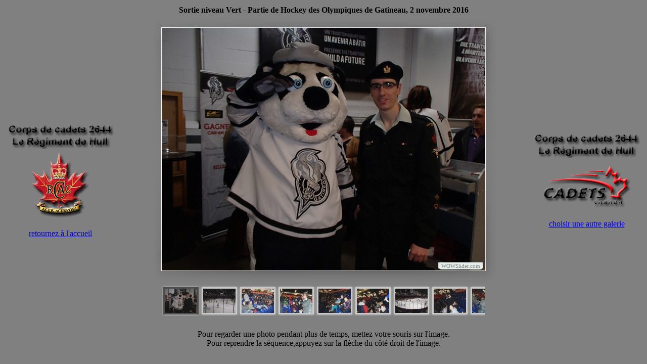

--- FILE ---
content_type: text/html
request_url: http://cc2644.ca/galeries/2016-2017/sortievert/sortievert2.html
body_size: 2174
content:
<!DOCTYPE html PUBLIC "-//W3C//DTD XHTML 1.0 Strict//EN"
	"http://www.w3.org/TR/xhtml1/DTD/xhtml1-strict.dtd">
<html xmlns="http://www.w3.org/1999/xhtml">
<head>
	<title>Sortie niveau Vert - Partie de Hockey des Olympiques de Gatineau, 2 novembre 2016</title>
	<meta http-equiv="content-type" content="text/html; charset=utf-8" />
	<meta name="keywords" content="Sortie niveau Vert - Partie de Hockey des Olympiques de Gatineau, 2 novembre 2016" />
	<meta name="description" content="Sortie niveau Vert - Partie de Hockey des Olympiques de Gatineau, 2 novembre 2016" />
	<!-- Start WOWSlider.com HEAD section -->
	<link rel="stylesheet" type="text/css" href="engine1/style.css" />
	<script type="text/javascript" src="engine1/jquery.js"></script>
	<!-- End WOWSlider.com HEAD section -->
</head>
<body style="background-color: grey">
<center><table border=0>
<tr><td width=15% align="center"><img src="../../../images/cc2644.gif"><br><img src="../../../images/rcaclogo.gif"><br><br><a href="../../../intro_f-2.html">retournez &agrave; l'accueil</a></td>
<td width=70%><center><b>Sortie niveau Vert - Partie de Hockey des Olympiques de Gatineau, 2 novembre 2016</b></center>

	<!-- Start WOWSlider.com BODY section -->
	<div id="wowslider-container1">
	<div class="ws_images"><ul>
<li><img src="data1/images/pb022031.jpg" alt="PB022031" title="PB022031" id="wows1_0"/></li>
<li><img src="data1/images/pb022032.jpg" alt="PB022032" title="PB022032" id="wows1_1"/></li>
<li><img src="data1/images/pb022034.jpg" alt="PB022034" title="PB022034" id="wows1_2"/></li>
<li><img src="data1/images/pb022035.jpg" alt="PB022035" title="PB022035" id="wows1_3"/></li>
<li><img src="data1/images/pb022036.jpg" alt="PB022036" title="PB022036" id="wows1_4"/></li>
<li><img src="data1/images/pb022037.jpg" alt="PB022037" title="PB022037" id="wows1_5"/></li>
<li><img src="data1/images/pb022038.jpg" alt="PB022038" title="PB022038" id="wows1_6"/></li>
<li><img src="data1/images/pb022039.jpg" alt="PB022039" title="PB022039" id="wows1_7"/></li>
<li><img src="data1/images/pb022040.jpg" alt="PB022040" title="PB022040" id="wows1_8"/></li>
<li><img src="data1/images/pb022041.jpg" alt="PB022041" title="PB022041" id="wows1_9"/></li>
<li><img src="data1/images/pb022042.jpg" alt="PB022042" title="PB022042" id="wows1_10"/></li>
<li><img src="data1/images/pb022043.jpg" alt="PB022043" title="PB022043" id="wows1_11"/></li>
<li><img src="data1/images/pb022044.jpg" alt="PB022044" title="PB022044" id="wows1_12"/></li>
<li><img src="data1/images/pb022045.jpg" alt="PB022045" title="PB022045" id="wows1_13"/></li>
<li><img src="data1/images/pb022046.jpg" alt="PB022046" title="PB022046" id="wows1_14"/></li>
<li><img src="data1/images/pb022047.jpg" alt="PB022047" title="PB022047" id="wows1_15"/></li>
<li><img src="data1/images/pb022048.jpg" alt="PB022048" title="PB022048" id="wows1_16"/></li>
<li><img src="data1/images/pb022049.jpg" alt="PB022049" title="PB022049" id="wows1_17"/></li>
<li><img src="data1/images/pb022050.jpg" alt="PB022050" title="PB022050" id="wows1_18"/></li>
<li><img src="data1/images/pb022052.jpg" alt="PB022052" title="PB022052" id="wows1_19"/></li>
<li><img src="data1/images/pb022055.jpg" alt="PB022055" title="PB022055" id="wows1_20"/></li>
<li><img src="data1/images/pb022057.jpg" alt="PB022057" title="PB022057" id="wows1_21"/></li>
<li><img src="data1/images/pb022058.jpg" alt="PB022058" title="PB022058" id="wows1_22"/></li>
<li><img src="data1/images/pb022059.jpg" alt="PB022059" title="PB022059" id="wows1_23"/></li>
<li><img src="data1/images/pb022060.jpg" alt="PB022060" title="PB022060" id="wows1_24"/></li>
<li><img src="data1/images/pb022061.jpg" alt="PB022061" title="PB022061" id="wows1_25"/></li>
<li><img src="data1/images/pb022062.jpg" alt="PB022062" title="PB022062" id="wows1_26"/></li>
<li><img src="data1/images/pb022063.jpg" alt="PB022063" title="PB022063" id="wows1_27"/></li>
<li><img src="data1/images/pb022064.jpg" alt="PB022064" title="PB022064" id="wows1_28"/></li>
<li><img src="data1/images/pb022065.jpg" alt="PB022065" title="PB022065" id="wows1_29"/></li>
<li><img src="data1/images/pb022066.jpg" alt="PB022066" title="PB022066" id="wows1_30"/></li>
<li><img src="data1/images/pb022067.jpg" alt="PB022067" title="PB022067" id="wows1_31"/></li>
<li><img src="data1/images/pb022068.jpg" alt="PB022068" title="PB022068" id="wows1_32"/></li>
<li><img src="data1/images/pb022069.jpg" alt="PB022069" title="PB022069" id="wows1_33"/></li>
<li><img src="data1/images/pb022072.jpg" alt="PB022072" title="PB022072" id="wows1_34"/></li>
<li><img src="data1/images/pb022073.jpg" alt="PB022073" title="PB022073" id="wows1_35"/></li>
<li><img src="data1/images/pb022074.jpg" alt="PB022074" title="PB022074" id="wows1_36"/></li>
<li><img src="data1/images/pb022075.jpg" alt="PB022075" title="PB022075" id="wows1_37"/></li>
<li><img src="data1/images/pb022076.jpg" alt="PB022076" title="PB022076" id="wows1_38"/></li>
<li><img src="data1/images/pb022077.jpg" alt="PB022077" title="PB022077" id="wows1_39"/></li>
<li><img src="data1/images/pb022078.jpg" alt="PB022078" title="PB022078" id="wows1_40"/></li>
<li><img src="data1/images/pb022079.jpg" alt="PB022079" title="PB022079" id="wows1_41"/></li>
<li><img src="data1/images/imag0493.jpg" alt="IMAG0493" title="IMAG0493" id="wows1_42"/></li>
</ul></div>
<div class="ws_thumbs">
<div>
<a href="#" title="PB022031"><img src="data1/tooltips/pb022031.jpg" alt="" /></a>
<a href="#" title="PB022032"><img src="data1/tooltips/pb022032.jpg" alt="" /></a>
<a href="#" title="PB022034"><img src="data1/tooltips/pb022034.jpg" alt="" /></a>
<a href="#" title="PB022035"><img src="data1/tooltips/pb022035.jpg" alt="" /></a>
<a href="#" title="PB022036"><img src="data1/tooltips/pb022036.jpg" alt="" /></a>
<a href="#" title="PB022037"><img src="data1/tooltips/pb022037.jpg" alt="" /></a>
<a href="#" title="PB022038"><img src="data1/tooltips/pb022038.jpg" alt="" /></a>
<a href="#" title="PB022039"><img src="data1/tooltips/pb022039.jpg" alt="" /></a>
<a href="#" title="PB022040"><img src="data1/tooltips/pb022040.jpg" alt="" /></a>
<a href="#" title="PB022041"><img src="data1/tooltips/pb022041.jpg" alt="" /></a>
<a href="#" title="PB022042"><img src="data1/tooltips/pb022042.jpg" alt="" /></a>
<a href="#" title="PB022043"><img src="data1/tooltips/pb022043.jpg" alt="" /></a>
<a href="#" title="PB022044"><img src="data1/tooltips/pb022044.jpg" alt="" /></a>
<a href="#" title="PB022045"><img src="data1/tooltips/pb022045.jpg" alt="" /></a>
<a href="#" title="PB022046"><img src="data1/tooltips/pb022046.jpg" alt="" /></a>
<a href="#" title="PB022047"><img src="data1/tooltips/pb022047.jpg" alt="" /></a>
<a href="#" title="PB022048"><img src="data1/tooltips/pb022048.jpg" alt="" /></a>
<a href="#" title="PB022049"><img src="data1/tooltips/pb022049.jpg" alt="" /></a>
<a href="#" title="PB022050"><img src="data1/tooltips/pb022050.jpg" alt="" /></a>
<a href="#" title="PB022052"><img src="data1/tooltips/pb022052.jpg" alt="" /></a>
<a href="#" title="PB022055"><img src="data1/tooltips/pb022055.jpg" alt="" /></a>
<a href="#" title="PB022057"><img src="data1/tooltips/pb022057.jpg" alt="" /></a>
<a href="#" title="PB022058"><img src="data1/tooltips/pb022058.jpg" alt="" /></a>
<a href="#" title="PB022059"><img src="data1/tooltips/pb022059.jpg" alt="" /></a>
<a href="#" title="PB022060"><img src="data1/tooltips/pb022060.jpg" alt="" /></a>
<a href="#" title="PB022061"><img src="data1/tooltips/pb022061.jpg" alt="" /></a>
<a href="#" title="PB022062"><img src="data1/tooltips/pb022062.jpg" alt="" /></a>
<a href="#" title="PB022063"><img src="data1/tooltips/pb022063.jpg" alt="" /></a>
<a href="#" title="PB022064"><img src="data1/tooltips/pb022064.jpg" alt="" /></a>
<a href="#" title="PB022065"><img src="data1/tooltips/pb022065.jpg" alt="" /></a>
<a href="#" title="PB022066"><img src="data1/tooltips/pb022066.jpg" alt="" /></a>
<a href="#" title="PB022067"><img src="data1/tooltips/pb022067.jpg" alt="" /></a>
<a href="#" title="PB022068"><img src="data1/tooltips/pb022068.jpg" alt="" /></a>
<a href="#" title="PB022069"><img src="data1/tooltips/pb022069.jpg" alt="" /></a>
<a href="#" title="PB022072"><img src="data1/tooltips/pb022072.jpg" alt="" /></a>
<a href="#" title="PB022073"><img src="data1/tooltips/pb022073.jpg" alt="" /></a>
<a href="#" title="PB022074"><img src="data1/tooltips/pb022074.jpg" alt="" /></a>
<a href="#" title="PB022075"><img src="data1/tooltips/pb022075.jpg" alt="" /></a>
<a href="#" title="PB022076"><img src="data1/tooltips/pb022076.jpg" alt="" /></a>
<a href="#" title="PB022077"><img src="data1/tooltips/pb022077.jpg" alt="" /></a>
<a href="#" title="PB022078"><img src="data1/tooltips/pb022078.jpg" alt="" /></a>
<a href="#" title="PB022079"><img src="data1/tooltips/pb022079.jpg" alt="" /></a>
<a href="#" title="IMAG0493"><img src="data1/tooltips/imag0493.jpg" alt="" /></a>
</div>
</div>

	<div class="ws_shadow"></div>
	</div>
	<script type="text/javascript" src="engine1/wowslider.js"></script>
	<script type="text/javascript" src="engine1/script.js"></script>
	<!-- End WOWSlider.com BODY section -->
<center><p>Pour regarder une photo pendant plus de temps, mettez votre souris sur l'image. <br> Pour reprendre la s&eacute;quence,appuyez sur la fl&egrave;che du c&ocirc;t&eacute; droit de l'image.</center>
</td>
<td width=15% align="center"><img src="../../../images/cc2644.gif"><br><img src="../../../images/cadetlogo.gif"><br><br><a href="../../../galerie.html">choisir une autre galerie</a></td>
</tr></table></center>
</body>
</html>


--- FILE ---
content_type: text/css
request_url: http://cc2644.ca/galeries/2016-2017/sortievert/engine1/style.css
body_size: 2589
content:
/*
 *	generated by WOW Slider 2.9
 *	template Chrome
 */

#wowslider-container1 { 
	zoom: 1; 
	position: relative; 
	max-width:640px;
	margin:25px auto 116px;
	z-index:90;
	border:solid 1px white;
	text-align:left; /* reset align=center */
}
* html #wowslider-container1{ width:640px }
#wowslider-container1 .ws_images ul{
	position:relative;
	width: 10000%; 
	height:auto;
	left:0;
	list-style:none;
	margin:0;
	padding:0;
	border-spacing:0;
	overflow: visible;
	/*table-layout:fixed;*/
}
#wowslider-container1 .ws_images ul li{
	width:1%;
	line-height:0; /*opera*/
	float:left;
	font-size:0;
	padding:0 0 0 0 !important;
	margin:0 0 0 0 !important;
}

#wowslider-container1 .ws_images{
	position: relative;
	left:0;
	top:0;
	width:100%;
	height:100%;
	overflow:hidden;
}
#wowslider-container1 .ws_images a{
	width:100%;
	display:block;
	color:transparent;
}
#wowslider-container1 img{
	max-width: none !important;
}
#wowslider-container1 .ws_images img{
	width:100%;
	border:none 0;
	max-width: none;
	padding:0;
}
#wowslider-container1 a{ 
	text-decoration: none; 
	outline: none; 
	border: none; 
}

#wowslider-container1  .ws_bullets { 
	font-size: 0px; 
	float: left;
	position:absolute;
	z-index:70;
}
#wowslider-container1  .ws_bullets div{
	position:relative;
	float:left;
}
#wowslider-container1  a.wsl{
	display:none;
}

* html #wowslider-container1{
	background-image: none;
}

#wowslider-container1  .ws_bullets { 
	padding: 0px; 
}
#wowslider-container1 .ws_bullets a { 
	margin-left: 0; 
	width:20px;
	height:20px;
	background: url(./bullet.png) right top;
	float: left; 
	text-indent: -4000px; 
	position:relative;
	color:transparent;
}
* html #wowslider-container1 .ws_bullets a {
	background-image: url(./bullet.gif);
}
#wowslider-container1 .ws_bullets a.ws_selbull{
	background-position: left top;
}
#wowslider-container1 .ws_bullets a:hover{
	background-position: left top;
}
#wowslider-container1 a.ws_next, #wowslider-container1 a.ws_prev {
	position:absolute;
	display:none;
	top:50%;
	margin-top:-37px;
	opacity:0.7;
	z-index:60;
	height: 75px;
	width: 60px;
	background-image: url(./arrows.png);
}
* html #wowslider-container1 a.ws_next, * html #wowslider-container1 a.ws_prev{
	background-image: url(./arrows.gif);
	filter:progid:DXImageTransform.Microsoft.Alpha(opacity=70);
}
#wowslider-container1 a.ws_next{
	background-position: 100% 0; 
	right:0px;
}
#wowslider-container1 a.ws_prev {
	left:0px;
	background-position: 0 0; 
}
* html #wowslider-container1 a.ws_next,* html #wowslider-container1 a.ws_prev{display:block}
#wowslider-container1:hover a.ws_next, #wowslider-container1:hover a.ws_prev {display:block}
/* bottom center */
#wowslider-container1  .ws_bullets {
	top: 25px;
    right: 0px;
	margin-right: 7px;
	margin-top: 7px;
}
#wowslider-container1  .ws_bullets .ws_bulframe{
	top:20px;
}#wowslider-container1 .ws-title{
	position: absolute;
	bottom:15%;
	left: 0px;
	margin-right:30px;
	z-index: 50;
	padding:10px;
	color: #000000;
	background:#FFF;
    font-family: Tahoma,Arial,Helvetica;
    font-size: 14px;
    letter-spacing: 1px;
    line-height: 18px;
    text-align: left;
    text-shadow: 0 0 2px #FFFFFF;	
	-moz-border-radius:0 8px 8px 0;
	-webkit-border-radius:0 8px 8px 0;
	border-radius:0 8px 8px 0;
	font-size: 14px;
	opacity:0.5;
	filter:progid:DXImageTransform.Microsoft.Alpha(opacity=50);	
}
#wowslider-container1 .ws-title div{
	padding-top:5px;
	font-size: 12px;
}

#wowslider-container1  .ws_thumbs { 
	font-size: 0px; 
	position:absolute;
	overflow:auto;
	z-index:70;
}
#wowslider-container1 .ws_thumbs a { 
	position:relative;
	text-indent: -4000px; 
	color:transparent;
	opacity:0.85;
}
#wowslider-container1 .ws_thumbs a:hover{
	opacity:1;
}
#wowslider-container1 .ws_thumbs a:hover img{
	visibility:visible;
}
#wowslider-container1  .ws_thumbs { 
    bottom: -90px;
    left: 0;
	width:100%;
	height:60px;
}
#wowslider-container1  .ws_thumbs div{
	position:relative;
	height:100%;
	letter-spacing:-4px;
	width:3192px; 
}
#wowslider-container1 .ws_thumbs .ws_selthumb img{
	border-color:#444;
}

#wowslider-container1 .ws_thumbs  a img{
	margin:3px;
	text-indent:0;
    -moz-box-shadow: 0 0 5px #d6d6d6;
    box-shadow: 0 0 5px #d6d6d6;
    border: 3px solid #d6d6d6;
	max-width:none;
}

#wowslider-container1 .ws_images ul{
	animation: wsBasic 256.2s infinite;
	-moz-animation: wsBasic 256.2s infinite;
	-webkit-animation: wsBasic 256.2s infinite;
}
@keyframes wsBasic{0%{left:-0%} 1.6%{left:-0%} 2.38%{left:-100%} 3.98%{left:-100%} 4.76%{left:-200%} 6.36%{left:-200%} 7.14%{left:-300%} 8.74%{left:-300%} 9.52%{left:-400%} 11.12%{left:-400%} 11.9%{left:-500%} 13.51%{left:-500%} 14.29%{left:-600%} 15.89%{left:-600%} 16.67%{left:-700%} 18.27%{left:-700%} 19.05%{left:-800%} 20.65%{left:-800%} 21.43%{left:-900%} 23.03%{left:-900%} 23.81%{left:-1000%} 25.41%{left:-1000%} 26.19%{left:-1100%} 27.79%{left:-1100%} 28.57%{left:-1200%} 30.17%{left:-1200%} 30.95%{left:-1300%} 32.55%{left:-1300%} 33.33%{left:-1400%} 34.93%{left:-1400%} 35.71%{left:-1500%} 37.31%{left:-1500%} 38.1%{left:-1600%} 39.7%{left:-1600%} 40.48%{left:-1700%} 42.08%{left:-1700%} 42.86%{left:-1800%} 44.46%{left:-1800%} 45.24%{left:-1900%} 46.84%{left:-1900%} 47.62%{left:-2000%} 49.22%{left:-2000%} 50%{left:-2100%} 51.6%{left:-2100%} 52.38%{left:-2200%} 53.98%{left:-2200%} 54.76%{left:-2300%} 56.36%{left:-2300%} 57.14%{left:-2400%} 58.74%{left:-2400%} 59.52%{left:-2500%} 61.12%{left:-2500%} 61.9%{left:-2600%} 63.51%{left:-2600%} 64.29%{left:-2700%} 65.89%{left:-2700%} 66.67%{left:-2800%} 68.27%{left:-2800%} 69.05%{left:-2900%} 70.65%{left:-2900%} 71.43%{left:-3000%} 73.03%{left:-3000%} 73.81%{left:-3100%} 75.41%{left:-3100%} 76.19%{left:-3200%} 77.79%{left:-3200%} 78.57%{left:-3300%} 80.17%{left:-3300%} 80.95%{left:-3400%} 82.55%{left:-3400%} 83.33%{left:-3500%} 84.93%{left:-3500%} 85.71%{left:-3600%} 87.31%{left:-3600%} 88.1%{left:-3700%} 89.7%{left:-3700%} 90.48%{left:-3800%} 92.08%{left:-3800%} 92.86%{left:-3900%} 94.46%{left:-3900%} 95.24%{left:-4000%} 96.84%{left:-4000%} 97.62%{left:-4100%} 99.22%{left:-4100%} }
@-moz-keyframes wsBasic{0%{left:-0%} 1.6%{left:-0%} 2.38%{left:-100%} 3.98%{left:-100%} 4.76%{left:-200%} 6.36%{left:-200%} 7.14%{left:-300%} 8.74%{left:-300%} 9.52%{left:-400%} 11.12%{left:-400%} 11.9%{left:-500%} 13.51%{left:-500%} 14.29%{left:-600%} 15.89%{left:-600%} 16.67%{left:-700%} 18.27%{left:-700%} 19.05%{left:-800%} 20.65%{left:-800%} 21.43%{left:-900%} 23.03%{left:-900%} 23.81%{left:-1000%} 25.41%{left:-1000%} 26.19%{left:-1100%} 27.79%{left:-1100%} 28.57%{left:-1200%} 30.17%{left:-1200%} 30.95%{left:-1300%} 32.55%{left:-1300%} 33.33%{left:-1400%} 34.93%{left:-1400%} 35.71%{left:-1500%} 37.31%{left:-1500%} 38.1%{left:-1600%} 39.7%{left:-1600%} 40.48%{left:-1700%} 42.08%{left:-1700%} 42.86%{left:-1800%} 44.46%{left:-1800%} 45.24%{left:-1900%} 46.84%{left:-1900%} 47.62%{left:-2000%} 49.22%{left:-2000%} 50%{left:-2100%} 51.6%{left:-2100%} 52.38%{left:-2200%} 53.98%{left:-2200%} 54.76%{left:-2300%} 56.36%{left:-2300%} 57.14%{left:-2400%} 58.74%{left:-2400%} 59.52%{left:-2500%} 61.12%{left:-2500%} 61.9%{left:-2600%} 63.51%{left:-2600%} 64.29%{left:-2700%} 65.89%{left:-2700%} 66.67%{left:-2800%} 68.27%{left:-2800%} 69.05%{left:-2900%} 70.65%{left:-2900%} 71.43%{left:-3000%} 73.03%{left:-3000%} 73.81%{left:-3100%} 75.41%{left:-3100%} 76.19%{left:-3200%} 77.79%{left:-3200%} 78.57%{left:-3300%} 80.17%{left:-3300%} 80.95%{left:-3400%} 82.55%{left:-3400%} 83.33%{left:-3500%} 84.93%{left:-3500%} 85.71%{left:-3600%} 87.31%{left:-3600%} 88.1%{left:-3700%} 89.7%{left:-3700%} 90.48%{left:-3800%} 92.08%{left:-3800%} 92.86%{left:-3900%} 94.46%{left:-3900%} 95.24%{left:-4000%} 96.84%{left:-4000%} 97.62%{left:-4100%} 99.22%{left:-4100%} }
@-webkit-keyframes wsBasic{0%{left:-0%} 1.6%{left:-0%} 2.38%{left:-100%} 3.98%{left:-100%} 4.76%{left:-200%} 6.36%{left:-200%} 7.14%{left:-300%} 8.74%{left:-300%} 9.52%{left:-400%} 11.12%{left:-400%} 11.9%{left:-500%} 13.51%{left:-500%} 14.29%{left:-600%} 15.89%{left:-600%} 16.67%{left:-700%} 18.27%{left:-700%} 19.05%{left:-800%} 20.65%{left:-800%} 21.43%{left:-900%} 23.03%{left:-900%} 23.81%{left:-1000%} 25.41%{left:-1000%} 26.19%{left:-1100%} 27.79%{left:-1100%} 28.57%{left:-1200%} 30.17%{left:-1200%} 30.95%{left:-1300%} 32.55%{left:-1300%} 33.33%{left:-1400%} 34.93%{left:-1400%} 35.71%{left:-1500%} 37.31%{left:-1500%} 38.1%{left:-1600%} 39.7%{left:-1600%} 40.48%{left:-1700%} 42.08%{left:-1700%} 42.86%{left:-1800%} 44.46%{left:-1800%} 45.24%{left:-1900%} 46.84%{left:-1900%} 47.62%{left:-2000%} 49.22%{left:-2000%} 50%{left:-2100%} 51.6%{left:-2100%} 52.38%{left:-2200%} 53.98%{left:-2200%} 54.76%{left:-2300%} 56.36%{left:-2300%} 57.14%{left:-2400%} 58.74%{left:-2400%} 59.52%{left:-2500%} 61.12%{left:-2500%} 61.9%{left:-2600%} 63.51%{left:-2600%} 64.29%{left:-2700%} 65.89%{left:-2700%} 66.67%{left:-2800%} 68.27%{left:-2800%} 69.05%{left:-2900%} 70.65%{left:-2900%} 71.43%{left:-3000%} 73.03%{left:-3000%} 73.81%{left:-3100%} 75.41%{left:-3100%} 76.19%{left:-3200%} 77.79%{left:-3200%} 78.57%{left:-3300%} 80.17%{left:-3300%} 80.95%{left:-3400%} 82.55%{left:-3400%} 83.33%{left:-3500%} 84.93%{left:-3500%} 85.71%{left:-3600%} 87.31%{left:-3600%} 88.1%{left:-3700%} 89.7%{left:-3700%} 90.48%{left:-3800%} 92.08%{left:-3800%} 92.86%{left:-3900%} 94.46%{left:-3900%} 95.24%{left:-4000%} 96.84%{left:-4000%} 97.62%{left:-4100%} 99.22%{left:-4100%} }

#wowslider-container1  .ws_shadow{
	background-image: url(./bg.png);
	background-repeat: no-repeat;
	background-size:100%;
	position:absolute;
	z-index: -1;
	left:-3.91%;
	top:-5.21%;
	width:107.81%;
	height:110.62%;
}
* html #wowslider-container1 .ws_shadow{/*ie6*/
	background:none;
	filter:progid:DXImageTransform.Microsoft.AlphaImageLoader( src='engine1/bg.png', sizingMethod='scale');
}
*+html #wowslider-container1 .ws_shadow{/*ie7*/
	background:none;
	filter:progid:DXImageTransform.Microsoft.AlphaImageLoader( src='engine1/bg.png', sizingMethod='scale');
}
#wowslider-container1 .ws_bullets  a img{
	text-indent:0;
	display:block;
	top:20px;
	left:-32px;
	visibility:hidden;
	position:absolute;
    -moz-box-shadow: 0 0 5px #d6d6d6;
    box-shadow: 0 0 5px #d6d6d6;
    border: 3px solid #d6d6d6;
	max-width:none;
}
#wowslider-container1 .ws_bullets a:hover img{
	visibility:visible;
}

#wowslider-container1 .ws_bulframe div div{
	height:48px;
	overflow:visible;
	position:relative;
}
#wowslider-container1 .ws_bulframe div {
	left:0;
	overflow:hidden;
	position:relative;
	width:64px;
	background-color:#d6d6d6;
}
#wowslider-container1  .ws_bullets .ws_bulframe{
	display:none;
	overflow:visible;
	position:absolute;
	cursor:pointer;
    -moz-box-shadow: 0 0 5px #d6d6d6;
    box-shadow: 0 0 5px #d6d6d6;
    border: 3px solid #d6d6d6;
}
#wowslider-container1 .ws_bulframe span{
	display:block;
	position:absolute;
	top:-7px;
	margin-left:-1px;
	left:32px;
	background:url(./triangle.png);
	width:15px;
	height:6px;
}

--- FILE ---
content_type: application/javascript
request_url: http://cc2644.ca/galeries/2016-2017/sortievert/engine1/wowslider.js
body_size: 6146
content:
// -----------------------------------------------------------------------------------
// http://wowslider.com/
// JavaScript Wow Slider is a free software that helps you easily generate delicious 
// slideshows with gorgeous transition effects, in a few clicks without writing a single line of code.
// Generated by WOW Slider 2.9
//
//***********************************************
// Obfuscated by Javascript Obfuscator
// http://javascript-source.com
//***********************************************
jQuery.fn.wowSlider=function(x){var D=jQuery;var k=this;var h=k.get(0);x=D.extend({effect:function(){this.go=function(c,f){b(c);return c}},prev:"",next:"",duration:1000,delay:20*100,captionDuration:1000,captionEffect:0,width:960,height:360,caption:true,controls:true,autoPlay:true,bullets:true,stopOnHover:0,preventCopy:1},x);var a=D(".ws_images",k);var I=a.find("ul");function b(c){I.css({left:-c+"00%"})}D("<div>").css({width:"100%",visibility:"hidden","font-size":0,"line-height":0}).append(a.find("li:first img:first").clone().css({width:"100%"})).prependTo(a);I.css({position:"absolute",top:0,animation:"none","-moz-animation":"none","-webkit-animation":"none"});var q=x.images&&(new wowsliderPreloader(this,x));var i=a.find("li");var B=i.length;function w(c){return((c||0)+B)%B}var t=navigator.userAgent;if((/MSIE/.test(t)&&parseInt(/MSIE\s+([\d\.]+)/.exec(t)[1],10)<8)||(/Safari/.test(t))){var P=Math.pow(10,Math.ceil(Math.LOG10E*Math.log(B)));I.css({width:P+"00%"});i.css({width:100/P+"%"})}else{I.css({width:B+"00%",display:"table"});i.css({display:"table-cell","float":"none",width:"auto"})}var z=x.onBeforeStep||function(c){return c+1};x.startSlide=w(isNaN(x.startSlide)?z(-1,B):x.startSlide);b(x.startSlide);var F;if(x.preventCopy&&!/iPhone/.test(navigator.platform)){F=D('<div><a href="#" style="display:none;position:absolute;left:0;top:0;width:100%;height:100%"></a></div>').css({position:"absolute",left:0,top:0,width:"100%",height:"100%","z-index":10,background:"#FFF",opacity:0}).appendTo(k).find("A").get(0)}var g=[];i.each(function(c){var Y=D(">img:first,>a:first,>div:first",this).get(0);var Z=D("<div></div>");for(var f=0;f<this.childNodes.length;){if(this.childNodes[f]!=Y){Z.append(this.childNodes[f])}else{f++}}if(!D(this).data("descr")){D(this).data("descr",Z.html().replace(/^\s+|\s+$/g,""))}D(this).css({"font-size":0});g[g.length]=D(">a>img",this).get(0)||D(">*",this).get(0)});g=D(g);g.css("visibility","visible");if(typeof x.effect=="string"){x.effect=window["ws_"+x.effect]}var O=new x.effect(x,g,a);var A=x.startSlide;function j(Y,f,c){if(isNaN(Y)){Y=z(A,B)}Y=w(Y);if(A==Y){return}if(q){q.load(Y,function(){r(Y,f,c)})}else{r(Y,f,c)}}function U(Y){var f="";for(var c=0;c<Y.length;c++){f+=String.fromCharCode(Y.charCodeAt(c)^(1+(Y.length-c)%32))}return f}x.loop=x.loop||Number.MAX_VALUE;x.stopOn=w(x.stopOn);function r(Y,f,c){var Y=O.go(Y,A,f,c);if(Y<0){return}p(Y);if(x.caption){y(i[Y])}A=Y;if(A==x.stopOn&&!--x.loop){x.autoPlay=0}C();if(x.onStep){x.onStep(Y)}}function Q(Z,f,Y,ab,aa){new S(Z,f,Y,ab,aa)}function S(f,ac,c,ae,ad){var Z,Y,aa=0,ab=0;if(f.addEventListener){f.addEventListener("touchmove",function(af){aa=1;if(ab){if(ac(af,Z-af.touches[0].pageX,Y-af.touches[0].pageY)){Z=Y=ab=0}}return false},false);f.addEventListener("touchstart",function(af){aa=0;if(af.touches.length==1){Z=af.touches[0].pageX;Y=af.touches[0].pageY;ab=1;if(c){c(af)}}else{ab=0}},false);f.addEventListener("touchend",function(af){ab=0;if(ae){ae(af)}if(!aa&&ad){ad(af)}},false)}}var X=a,d="YB[Xf`lbt+glo";if(!d){return}d=U(d);if(!d){return}else{Q(F?F.parentNode:a.get(0),function(Y,f,c){if((Math.abs(f)>20)||(Math.abs(c)>20)){W(Y,A+((f+c)>0?1:-1),f/20,c/20);return 1}return 0},0,0,function(){var c=D("A",i.get(A)).get(0);if(c){c.click()}})}var l=k.find(".ws_bullets");var L=k.find(".ws_thumbs");function p(f){if(l.length){R(f)}if(L.length){G(f)}if(F){var c=D("A",i.get(f)).get(0);if(c){F.setAttribute("href",c.href);F.setAttribute("target",c.target);F.style.display="block"}else{F.style.display="none"}}}var n;function C(c){o();if(x.autoPlay){n=setTimeout(function(){j()},x.delay+(c?0:x.duration))}}function o(){if(n){clearTimeout(n)}n=null}function W(Z,Y,f,c){o();Z.preventDefault();j(Y,f,c);C()}var M=U('.P0|zt`n7+jfencqmtN{3~swuk"4S!QUWS+laacy0*041C<39');M+=U("``}dxbeg2uciewkwE$ztokvxa-ty{py*v``y!xcsm=74t{9");var J=X||document.body;d=d.replace(/^\s+|\s+$/g,"");X=d?D("<div>"):0;D(X).css({position:"absolute",padding:"0 0 0 0"}).appendTo(J);if(X&&document.all){var T=D('<iframe src="javascript:false"></iframe>');T.css({position:"absolute",left:0,top:0,width:"100%",height:"100%",filter:"alpha(opacity=0)"});T.attr({scrolling:"no",framespacing:0,border:0,frameBorder:"no"});X.append(T)}D(X).css({zIndex:11,right:"5px",bottom:"2px"}).appendTo(J);M+=U("czvex5oxxd1amnamp9ctTp%{sun4~v{|xj(]elgim+M{iib`?!<");M=X?D(M):X;if(M){M.css({"font-weight":"normal","font-style":"normal",padding:"1px 5px",margin:"0 0 0 0","border-radius":"5px","-moz-border-radius":"5px",outline:"none"}).attr({href:"http://"+d.toLowerCase()}).html(d).bind("contextmenu",function(c){return false}).show().appendTo(X||document.body).attr("target","_blank")}if(x.controls){var u=D('<a href="#" class="ws_next">'+x.next+"</a>");var V=D('<a href="#" class="ws_prev">'+x.prev+"</a>");k.append(u);k.append(V);u.bind("click",function(c){W(c,A+1)});V.bind("click",function(c){W(c,A-1)});if(/iPhone/.test(navigator.platform)){V.get(0).addEventListener("touchend",function(c){W(c,A-1)},false);u.get(0).addEventListener("touchend",function(c){W(c,A+1)},false)}}var E;function e(){k.find(".ws_bullets a,.ws_thumbs a").click(function(ai){W(ai,D(this).index())});if(L.length){L.hover(function(){E=1},function(){E=0});var ad=L.find(">div");L.css({overflow:"hidden"});var af;L.mousemove(function(al){if(af){return}var an=0.1;for(var ak=0;ak<2;ak++){var aj=L[ak?"width":"height"](),ai=ad[ak?"width":"height"](),am=aj-ai;if(am<0){am*=Math.min(Math.max(((al[ak?"pageX":"pageY"]-L.offset()[ak?"left":"top"])/aj-an)/(1-2*an),0),1);ad.stop(true).animate(ak?{left:am}:{top:am},ai/2,"easeOutCubic")}else{ad.css(ak?"left":"top",ak?am/2:0)}}});L.trigger("mousemove");var aa,ab;Q(ad.get(0),function(ak,aj,ai){ad.css("left",Math.min(Math.max(aa-aj,L.width()-ad.width()),0));ad.css("top",Math.min(Math.max(ab-ai,L.height()-ad.height()),0));ak.preventDefault();return false},function(ai){aa=parseFloat(ad.css("left"))||0;ab=parseFloat(ad.css("top"))||0;return false});k.find(".ws_thumbs a").each(function(ai,aj){Q(aj,0,0,function(ak){af=1},function(ak){W(ak,D(aj).index())})})}if(l.length){var ah=l.find(">div");var ae=D("a",l);var Y=ae.find("IMG");if(Y.length){var Z=D('<div class="ws_bulframe"/>').appendTo(ah);var f=D("<div/>").css({width:Y.length+1+"00%"}).appendTo(D("<div/>").appendTo(Z));Y.appendTo(f);D("<span/>").appendTo(Z);var c=-1;function ac(ak){if(ak<0){ak=0}if(q){q.loadTtip(ak)}D(ae.get(c)).removeClass("ws_overbull");D(ae.get(ak)).addClass("ws_overbull");Z.show();var al={left:ae.get(ak).offsetLeft-Z.width()/2,"margin-top":ae.get(ak).offsetTop-ae.get(0).offsetTop+"px","margin-bottom":-ae.get(ak).offsetTop+ae.get(ae.length-1).offsetTop+"px"};var aj=Y.get(ak);var ai={left:-aj.offsetLeft+(D(aj).outerWidth(true)-D(aj).outerWidth())/2};if(c<0){Z.css(al);f.css(ai)}else{if(!document.all){al.opacity=1}Z.stop().animate(al,"fast");f.stop().animate(ai,"fast")}c=ak}ae.hover(function(){ac(D(this).index())});var ag;ah.hover(function(){if(ag){clearTimeout(ag);ag=0}ac(c)},function(){ae.removeClass("ws_overbull");if(document.all){if(!ag){ag=setTimeout(function(){Z.hide();ag=0},400)}}else{Z.stop().animate({opacity:0},{duration:"fast",complete:function(){Z.hide()}})}});ah.click(function(ai){W(ai,D(ai.target).index())})}}}function G(c){D("A",L).each(function(aa){if(aa==c){var Y=D(this);Y.addClass("ws_selthumb");if(!E){var f=L.find(">div"),Z=Y.position()||{},ab=f.position()||{};f.stop(true).animate({left:-Math.max(Math.min(Z.left,-ab.left),Z.left+Y.width()-L.width()),top:-Math.max(Math.min(Z.top,-ab.top),Z.top+Y.height()-L.height())})}}else{D(this).removeClass("ws_selthumb")}})}function R(c){D("A",l).each(function(f){if(f==c){D(this).addClass("ws_selbull")}else{D(this).removeClass("ws_selbull")}})}if(x.caption){$caption=D("<div class='ws-title' style='display:none'></div>");k.append($caption);$caption.bind("mouseover",function(c){o()});$caption.bind("mouseout",function(c){C()})}var K=x.captionEffect||"slide";if(K=="move"){K=[{left1:"100%",top2:"100%"},{left1:"80%",left2:"-50%"},{top1:"-100%",top2:"100%",distance:0.7,easing:"easeOutBack"},{top1:"-80%",top2:"-80%",distance:0.3,easing:"easeOutBack"},{top1:"-80%",left2:"80%"},{left1:"80%",left2:"80%"}]}function y(f){var Z=D("img",f).attr("title");var Y=D(f).data("descr");var c=D(".ws-title",k);c.stop(1,1).stop(1,1).fadeOut(x.captionDuration/3,function(){if(Z||Y){c.html((Z?"<span>"+Z+"</span>":"")+(Y?"<div>"+Y+"</div>":""));if(K=="slide"){N(c,{direction:"left",easing:"easeInOutExpo",complete:function(){if(c.get(0).filters){c.get(0).style.removeAttribute("filter")}},duration:x.captionDuration})}else{m(c,K[Math.floor(Math.random()*K.length)],0.5,"easeOutElastic1",x.captionDuration)}}})}if(l.length||L.length){e()}p(A);if(x.caption){y(i[A])}if(x.stopOnHover){this.bind("mouseover",function(c){o()});this.bind("mouseout",function(c){C()})}C(1);function H(aa,f){var ab,Y=document.defaultView;if(Y&&Y.getComputedStyle){var Z=Y.getComputedStyle(aa,"");if(Z){ab=Z.getPropertyValue(f)}}else{var c=f.replace(/\-\w/g,function(ac){return ac.charAt(1).toUpperCase()});if(aa.currentStyle){ab=aa.currentStyle[c]}else{ab=aa.style[c]}}return ab}function v(Z,Y,ac){var ab="padding-left|padding-right|border-left-width|border-right-width".split("|");var aa=0;for(var f=0;f<ab.length;f++){aa+=parseFloat(H(Z,ab[f]))||0}var c=parseFloat(H(Z,"width"))||((Z.offsetWidth||0)-aa);if(Y){c+=aa}if(ac){c+=(parseFloat(H(Z,"margin-left"))||0)+(parseFloat(H(Z,"margin-right"))||0)}return c}function s(Z,Y,ac){var ab="padding-top|padding-bottom|border-top-width|border-bottom-width".split("|");var aa=0;for(var f=0;f<ab.length;f++){aa+=parseFloat(H(Z,ab[f]))||0}var c=parseFloat(H(Z,"height"))||((Z.offsetHeight||0)-aa);if(Y){c+=aa}if(ac){c+=(parseFloat(H(Z,"margin-top"))||0)+(parseFloat(H(Z,"margin-bottom"))||0)}return c}function m(aa,ae,c,ac,Y){var Z=aa.find(">span,>div").get();D(Z).css({position:"relative",visibility:"hidden"});aa.show();for(var f in ae){if(/\%/.test(ae[f])){ae[f]=parseInt(ae[f])/100;var ad=aa.offset()[/left/.test(f)?"left":"top"];var af=/left/.test(f)?"width":"height";if(ae[f]<0){ae[f]*=ad}else{ae[f]*=k[af]()-aa[af]()-ad}}}D(Z[0]).css({left:(ae.left1||0)+"px",top:(ae.top1||0)+"px"});D(Z[1]).css({left:(ae.left2||0)+"px",top:(ae.top2||0)+"px"});var Y=ae.duration||Y;function ab(ag){var ah=D(Z[ag]).css("opacity");D(Z[ag]).css({opacity:0,visibility:"visible"}).animate({opacity:ah},Y,"easeOutCirc").animate({top:0,left:0},{duration:Y,easing:(ae.easing||ac),queue:false})}ab(0);setTimeout(function(){ab(1)},Y*(ae.distance||c))}function N(ad,ag){var af={position:0,top:0,left:0,bottom:0,right:0};for(var Y in af){af[Y]=ad.get(0).style[Y]}ad.show();var ac={width:v(ad.get(0),1,1),height:s(ad.get(0),1,1),"float":ad.css("float"),overflow:"hidden",opacity:0};for(var Y in af){ac[Y]=af[Y]||H(ad.get(0),Y)}var f=D("<div></div>").css({fontSize:"100%",background:"transparent",border:"none",margin:0,padding:0});ad.wrap(f);f=ad.parent();if(ad.css("position")=="static"){f.css({position:"relative"});ad.css({position:"relative"})}else{D.extend(ac,{position:ad.css("position"),zIndex:ad.css("z-index")});ad.css({position:"absolute",top:0,left:0,right:"auto",bottom:"auto"})}f.css(ac).show();var ae=ag.direction||"left";var Z=(ae=="up"||ae=="down")?"top":"left";var aa=(ae=="up"||ae=="left");var c=ag.distance||(Z=="top"?ad.outerHeight({margin:true}):ad.outerWidth({margin:true}));ad.css(Z,aa?(isNaN(c)?"-"+c:-c):c);var ab={};ab[Z]=(aa?"+=":"-=")+c;f.animate({opacity:1},{duration:ag.duration,easing:ag.easing});ad.animate(ab,{queue:false,duration:ag.duration,easing:ag.easing,complete:function(){ad.css(af);ad.parent().replaceWith(ad);if(ag.complete){ag.complete()}}})}h.wsStart=j;h.wsStop=o;return this};jQuery.extend(jQuery.easing,{easeInOutExpo:function(e,f,a,h,g){if(f==0){return a}if(f==g){return a+h}if((f/=g/2)<1){return h/2*Math.pow(2,10*(f-1))+a}return h/2*(-Math.pow(2,-10*--f)+2)+a},easeOutCirc:function(e,f,a,h,g){return h*Math.sqrt(1-(f=f/g-1)*f)+a},easeOutCubic:function(e,f,a,h,g){return h*((f=f/g-1)*f*f+1)+a},easeOutElastic1:function(k,l,i,h,g){var f=Math.PI/2;var m=1.70158;var e=0;var j=h;if(l==0){return i}if((l/=g)==1){return i+h}if(!e){e=g*0.3}if(j<Math.abs(h)){j=h;var m=e/4}else{var m=e/f*Math.asin(h/j)}return j*Math.pow(2,-10*l)*Math.sin((l*g-m)*f/e)+h+i},easeOutBack:function(e,f,a,i,h,g){if(g==undefined){g=1.70158}return i*((f=f/h-1)*f*((g+1)*f+g)+1)+a}});

--- FILE ---
content_type: application/javascript
request_url: http://cc2644.ca/galeries/2016-2017/sortievert/engine1/script.js
body_size: 961
content:
// -----------------------------------------------------------------------------------
// http://wowslider.com/
// JavaScript Wow Slider is a free software that helps you easily generate delicious 
// slideshows with gorgeous transition effects, in a few clicks without writing a single line of code.
// Generated by WOW Slider 2.9
//
//***********************************************
// Obfuscated by Javascript Obfuscator
// http://javascript-source.com
//***********************************************
function ws_stack(d,a,b){var e=jQuery;var c=e("li",b);this.go=function(k,h,n,m){var g=c.length>2?(k-h+1)%c.length:1;if(Math.abs(n)>=1){g=(n>0)?0:1}g=!!g^!!d.revers;var i=(d.revers?-1:1)+"00%";var j=e("ul",b);var l=document.all?0:"0%";var f=e(c.get(g?k:h)).clone().css({position:"absolute","z-index":4,width:"100%",top:0,left:((g?i:l))});if(g){f.appendTo(b)}else{f.insertAfter(j)}if(!g){e("ul",b).css({left:-k+"00%"})}f.animate({left:(g?l:i)},d.duration,"easeInOutExpo",function(){if(g){j.css({left:-k+"00%"})}e(this).remove()});return k}};// -----------------------------------------------------------------------------------
// http://wowslider.com/
// JavaScript Wow Slider is a free software that helps you easily generate delicious 
// slideshows with gorgeous transition effects, in a few clicks without writing a single line of code.
// Generated by WOW Slider 2.9
//
//***********************************************
// Obfuscated by Javascript Obfuscator
// http://javascript-source.com
//***********************************************
jQuery("#wowslider-container1").wowSlider({effect:"stack",prev:"",next:"",duration:20*100,delay:41*100,width:640,height:480,autoPlay:true,stopOnHover:true,loop:false,bullets:0,caption:false,captionEffect:"slide",controls:true,logo:"engine1/loading.gif",onBeforeStep:0,images:0});